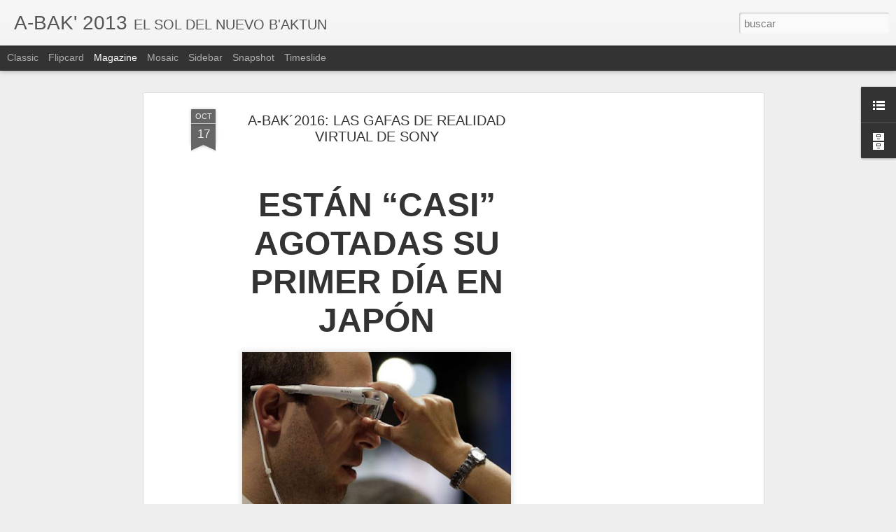

--- FILE ---
content_type: text/html; charset=utf-8
request_url: https://www.google.com/recaptcha/api2/aframe
body_size: 270
content:
<!DOCTYPE HTML><html><head><meta http-equiv="content-type" content="text/html; charset=UTF-8"></head><body><script nonce="8mBKeUOwzNEsZBjzw0XKYA">/** Anti-fraud and anti-abuse applications only. See google.com/recaptcha */ try{var clients={'sodar':'https://pagead2.googlesyndication.com/pagead/sodar?'};window.addEventListener("message",function(a){try{if(a.source===window.parent){var b=JSON.parse(a.data);var c=clients[b['id']];if(c){var d=document.createElement('img');d.src=c+b['params']+'&rc='+(localStorage.getItem("rc::a")?sessionStorage.getItem("rc::b"):"");window.document.body.appendChild(d);sessionStorage.setItem("rc::e",parseInt(sessionStorage.getItem("rc::e")||0)+1);localStorage.setItem("rc::h",'1768928363067');}}}catch(b){}});window.parent.postMessage("_grecaptcha_ready", "*");}catch(b){}</script></body></html>

--- FILE ---
content_type: text/javascript; charset=UTF-8
request_url: http://abakmatematicamaya.blogspot.com/?v=0&action=initial&widgetId=BlogList1&responseType=js&xssi_token=AOuZoY60dXme25jFjQPKGa9ZdnOzJYcU7A%3A1768928358713
body_size: 4690
content:
try {
_WidgetManager._HandleControllerResult('BlogList1', 'initial',{'title': 'Mi lista de blogs', 'sortType': 'LAST_UPDATE_DESCENDING', 'numItemsToShow': 0, 'showIcon': true, 'showItemTitle': true, 'showItemSnippet': true, 'showItemThumbnail': true, 'showTimePeriodSinceLastUpdate': true, 'tagName': 'BlogList1-abakmatematicamaya.blogspot.com', 'textColor': '#000', 'linkColor': '#00c', 'totalItems': 12, 'showAllText': 'Mostrar todo', 'showNText': 'Mostrar 12', 'items': [{'displayStyle': 'display: block;', 'blogTitle': 'Spa de 10', 'blogUrl': 'http://spade10.blogspot.com/', 'blogIconUrl': 'https://lh3.googleusercontent.com/blogger_img_proxy/AEn0k_uEYAptFlkURNdYyNfPkIe7M4yHGkIfy3Hk1xXMvjdD_UpMKfePi3QPkn_wdk12zq2cZTDoKu1G9u2CV_emLdYvR12XXURSwLR27A\x3ds16-w16-h16', 'itemTitle': 'SPA DE 10: EL \xcdNDICE \u201cORAC\u201d', 'itemUrl': 'http://spade10.blogspot.com/2020/02/spa-de-10-el-indice-orac.html', 'itemSnippet': '\n*O EL PODER DE LOS ANTIOXIDANTES EN ALIMENTOS*\n\nCuando hablamos *DEL PODER DE LA ALIMENTACI\xd3N* y el papel tan importante \nque juega en nuestra salud es impo...', 'itemThumbnail': {'url': 'https://blogger.googleusercontent.com/img/b/R29vZ2xl/AVvXsEg67aRHz5kR9g2JN_kFlqH0tjIOrm3JXAUsRoUz4VKhP2_ABFdbz8iC2np5C1JKGwaLRi0L5_QJTsOvwSzxJL4P_jIOWnpTKz4M8Bp3pdJ99Ax8TT4Gyoi2mRTrC-AsHSa3PA-hbFUGfnaR/s72-c/BB10anfi.jpg', 'width': 72, 'height': 72}, 'timePeriodSinceLastUpdate': 'Hace 5 a\xf1os'}, {'displayStyle': 'display: block;', 'blogTitle': 'CULTIVOS ANTIGUOS', 'blogUrl': 'http://cultivosantiguos.blogspot.com/', 'blogIconUrl': 'https://lh3.googleusercontent.com/blogger_img_proxy/AEn0k_tkTBBJ5jhTL_15EPXsR8jYlJioAcAa4FhPjOcTGce8IrwRIVVtQjk38S-mwepyR8Wj8UUZG2J_y2p0qMyqfwGzndzULLnfa4UpwlpDsdpmGVovUQ\x3ds16-w16-h16', 'itemTitle': 'SEIS BENEFICIOS DEL HUMMUS PARA PERDER PESO', 'itemUrl': 'http://cultivosantiguos.blogspot.com/2015/11/seis-beneficios-del-hummus-para-perder.html', 'itemSnippet': '\n\n\n\nAunque pertenece a las tradiciones gastron\xf3micas del Medio Oriente,  *LOS \nBENEFICIOS DEL HUMMUS APENAS EST\xc1N SIENDO DIFUNDIDOS EN EL MUNDO; *ejemplo, *c...', 'itemThumbnail': {'url': 'https://blogger.googleusercontent.com/img/b/R29vZ2xl/AVvXsEjyHwI-Mo3gb_49qRaqFTDHOH0tlEPNugnIV1TWmM8mHKNv_99GcWoSLHLnaO9pzkAWDkt1dNyFvIQbFJesKdrmPcv0PONzZMTl0Qjlv_kdkrEonLUheybqB21nlhTYfXX4Hjwf2xK2zCM/s72-c/BBndcav.jpg', 'width': 72, 'height': 72}, 'timePeriodSinceLastUpdate': 'Hace 10 a\xf1os'}, {'displayStyle': 'display: block;', 'blogTitle': 'MEDICINA BIOL\xd3GICA', 'blogUrl': 'http://1medbio.blogspot.com/', 'blogIconUrl': 'https://lh3.googleusercontent.com/blogger_img_proxy/AEn0k_uo8Z0BR1VDLnQVaZA-Pml_9AlkkM2LUfx0zSHNuLeRb6tkzADShoSWIgeXDEhaEWLD6VqwHrcxW7dKCU1VGnY1ucf_HurdQv_Ysg\x3ds16-w16-h16', 'itemTitle': 'MEDICINA BIOL\xd3GICA Dr. Germ\xe1n Duque Mej\xeda: EL OLFATO', 'itemUrl': 'http://1medbio.blogspot.com/2012/12/medicina-biologica-dr-german-duque.html', 'itemSnippet': '\n\n*PERROS PARA DETECTAR SUPERBACTERIAS CON EL OLFATO*\n*CLIFF, EL PERRO M\xc9DICO*\n\n*LAS BACTERIAS QUE CAUSAN INFECCIONES GRAVES EN HOSPITALES* *pueden ser \ndete...', 'itemThumbnail': {'url': 'http://3.bp.blogspot.com/--kbjTls0x_E/UMv2uGJ8YCI/AAAAAAAAFm8/aTTVhCqrZ9c/s72-c/B4F870B0D2B74AC227652FF33D7A3.jpg', 'width': 72, 'height': 72}, 'timePeriodSinceLastUpdate': 'Hace 13 a\xf1os'}, {'displayStyle': 'display: block;', 'blogTitle': 'AMARANTO HOY', 'blogUrl': 'http://amarantohoy.blogspot.com/', 'blogIconUrl': 'https://lh3.googleusercontent.com/blogger_img_proxy/AEn0k_v0ggoVPrVp3N36_nkZOOR9IirIgegQziwhcCsuo6xNTQo_wt0LD3iRnffP82hUq6I_E7zWWVIV8BNf0d3lYk0TN_6mzRsYUI3dmkircUI\x3ds16-w16-h16', 'itemTitle': 'COMIDA VEGETARIANA', 'itemUrl': 'http://amarantohoy.blogspot.com/2012/12/comida-vegetariana.html', 'itemSnippet': '\n\n\nBueno aca les dejo el mejor sitio para aprender a preparar las recetas \nvegetarianas desde las comidas m\xe1s complejas a las m\xe1s simples, y adem\xe1s \nrecetas ...', 'itemThumbnail': {'url': 'http://2.bp.blogspot.com/-fy7g7S9bTLw/UMvz6Sup1QI/AAAAAAAAAiI/7Ge8QlxbaPI/s72-c/plato-vegetariano+(1).jpg', 'width': 72, 'height': 72}, 'timePeriodSinceLastUpdate': 'Hace 13 a\xf1os'}, {'displayStyle': 'display: block;', 'blogTitle': 'ARTE SUN TZU', 'blogUrl': 'http://artesuntzu.blogspot.com/', 'blogIconUrl': 'https://lh3.googleusercontent.com/blogger_img_proxy/AEn0k_uYK0fJ1kWflr-U4ZJ5De7FZOB5sMg8JvKcbpCyscP0xUTco23GtyhGpG0ky9zN99bNxXpbkk2HCwVonzAx3sOe7sO-YMbuy8zP2y8K7g\x3ds16-w16-h16', 'itemTitle': 'DETENER UN SABLE', 'itemUrl': 'http://artesuntzu.blogspot.com/2012/12/detener-un-sable.html', 'itemSnippet': '\n\n\n\nDetener un sable es un movimiento que *SE UTILIZA S\xd3LO EN LAS ARTES \nMARCIALES*. Ante todo, en *LA CIENCIA MILITAR**A GRAN ESCALA, incluso con \narcos y a...', 'itemThumbnail': {'url': 'http://4.bp.blogspot.com/-g_mfGMVFISk/UMvyqTGa38I/AAAAAAAABbg/U1tJqJZjotk/s72-c/Crisis_yinchorri.jpg', 'width': 72, 'height': 72}, 'timePeriodSinceLastUpdate': 'Hace 13 a\xf1os'}, {'displayStyle': 'display: block;', 'blogTitle': 'Datos inteligentes blogspot', 'blogUrl': 'http://datosinteligentes.blogspot.com/', 'blogIconUrl': 'https://lh3.googleusercontent.com/blogger_img_proxy/AEn0k_tEfRBDORzrYgwj4134gHyJZ5pjimUrbIi2hKBvjwZuSnn9_4GYkf7c0IihzZUFjOLL2pwjUPh_gU5NCTeQ6CTFLIxyIwUjBU9PSNEEoWZeY55EaL0\x3ds16-w16-h16', 'itemTitle': 'GENIO Y FIGURA / ARMON\xcdA \x3d PAZ \x3d TIEMPO', 'itemUrl': 'http://datosinteligentes.blogspot.com/2012/12/genio-y-figura-armonia-paz-tiempo.html', 'itemSnippet': '\n\n\n*GABY VARGAS*\n\nEran las seis de la ma\xf1ana. Recuerdo perfectamente el lugar en donde \nsucedi\xf3. Fue una experiencia que dur\xf3 segundos y, aun as\xed, qued\xf3 grab...', 'itemThumbnail': {'url': 'https://blogger.googleusercontent.com/img/b/R29vZ2xl/AVvXsEhlGYVZDGf6VJwU14B5XzlVeowAHzjZw-4k_D5o3n-26BU1qRhEVIhSqlr82k2NgCuy2eA8fVjgl_hATKE4NHiKnZhRWvQwM_ppbvW6oQ2mDNYMg4T2I01rl6pFTi8cnlroeso79WQgnj8/s72-c/sufismo.jpg', 'width': 72, 'height': 72}, 'timePeriodSinceLastUpdate': 'Hace 13 a\xf1os'}, {'displayStyle': 'display: block;', 'blogTitle': 'PSICOTR\xd3NICA MAYA', 'blogUrl': 'http://psicotronicamaya.blogspot.com/', 'blogIconUrl': 'https://lh3.googleusercontent.com/blogger_img_proxy/AEn0k_u7s4pjhmVm5orwERtFlsFJGYiGuAG-f74pocMgXon11E4W_UsgCfes-vWxYUo77jB6wSGabslQEyg--JNOMDcGTT_pw6NK1mqJFr71_d1f_jlpUw\x3ds16-w16-h16', 'itemTitle': '\xbfPOR QU\xc9 LOS RICOS \x27MENOSPRECIAN\x27 A LOS POBRES?', 'itemUrl': 'http://psicotronicamaya.blogspot.com/2012/12/por-que-los-ricos-menosprecian-los.html', 'itemSnippet': '\n\n\nMirar por encima del hombro a los menos privilegiados no es una novedad. *HASTA \nLOS ANTIGUOS ROMANOS TEN\xcdAN PREJUICIOS DE CLASE,* seg\xfan la historiadora \n...', 'itemThumbnail': {'url': 'http://3.bp.blogspot.com/-V0YWleSFkDo/UMvvIUIz-RI/AAAAAAAAFkY/2cRqnl9pw3s/s72-c/Los-Miserables-Madrid.jpg', 'width': 72, 'height': 72}, 'timePeriodSinceLastUpdate': 'Hace 13 a\xf1os'}, {'displayStyle': 'display: block;', 'blogTitle': 'NEPOHUALTZINTZIN.blogspot.com', 'blogUrl': 'http://nepohualtzintzin.blogspot.com/', 'blogIconUrl': 'https://lh3.googleusercontent.com/blogger_img_proxy/AEn0k_scHLkx6VCPJHhqsjLZAUqQip1sdKgMxpy0yO6jzwTgKJSNh0zXT6GCUVGzRe3gluA45-xya5AVxXvucq62Gsq4hT4x0sWOAx8a1fPWStGaaMtIQA\x3ds16-w16-h16', 'itemTitle': 'LOS ESP\xcdRITUS DE LA MONTA\xd1A', 'itemUrl': 'http://nepohualtzintzin.blogspot.com/2012/12/los-espiritus-de-la-montana.html', 'itemSnippet': '\n\n*A LO LARGO DEL CAMINO DE *\n*LOS ESP\xcdRITUS DE LA MONTA\xd1A DE COREA*\n\nNUEVA YORK \u2013 La cuchara-tenedor de titanio fue un regalo de Navidad de mi \nhermano Greg...', 'itemThumbnail': {'url': 'http://3.bp.blogspot.com/-BzYbnk9vZuo/UMvuOl-hdgI/AAAAAAAAFkQ/_WmZXkdqYRc/s72-c/F49EAAD049DC1A7ABE72F444D926D8.jpg', 'width': 72, 'height': 72}, 'timePeriodSinceLastUpdate': 'Hace 13 a\xf1os'}, {'displayStyle': 'display: block;', 'blogTitle': 'KAN BALAM', 'blogUrl': 'http://kanbalam2012.blogspot.com/', 'blogIconUrl': 'https://lh3.googleusercontent.com/blogger_img_proxy/AEn0k_s4t2vQEgt2F3hB-WFC8ARP8vJtfwE98b5tlMGQDNZZvVaGzIMmsLb7WKwXVJ86dxWwLR8d5mzc1pnY9XkexobJNo9LpLjg-Y1UZ32NayGr\x3ds16-w16-h16', 'itemTitle': 'KAN BALAM: CR\xd3NICA AJAU (34)', 'itemUrl': 'http://kanbalam2012.blogspot.com/2012/03/kan-balam-cronica-ajau-34.html', 'itemSnippet': '\n\n\n\n*ISLA APOCAL\xcdPTICA. El Archipi\xe9lago Juan Fern\xe1ndez en Chile, fue ubicado \npor KAN BALAM; Gobernante MAYA, como MARCADOR DE LOS EVENTOS PLANETARIOS EN \n20...', 'itemThumbnail': {'url': 'http://2.bp.blogspot.com/-GBzLcC16Dsg/T2gF8I50hfI/AAAAAAAAMDg/06O8pUivj8Y/s72-c/Balam-320.JPG', 'width': 72, 'height': 72}, 'timePeriodSinceLastUpdate': 'Hace 13 a\xf1os'}, {'displayStyle': 'display: block;', 'blogTitle': '2012 Odisea Maya', 'blogUrl': 'http://2012odiseamaya.blogspot.com/', 'blogIconUrl': 'https://lh3.googleusercontent.com/blogger_img_proxy/AEn0k_vwpZXM8Q5Jfps1Yx56Jd9MhcZRVaChALG7EVWDWE89jXh06MuQ4eMED0hAirOdXjgbH7zT3ADSIn6-X7mYLlSToYA5IElxBZaH2d3HDQnHDA\x3ds16-w16-h16', 'itemTitle': 'EL CALENDARIO MAYA TERMINA EN 2012', 'itemUrl': 'http://2012odiseamaya.blogspot.com/2010/12/el-calendario-maya-termina-en-2012.html', 'itemSnippet': '\n\nMucho hemos escuchado ya sobre los MAYAS, Su Calendario y el 2012. Veamos \nun poco porqu\xe9 termina el 23 de diciembre de 2012 esta pieza de la \nantig\xfcedad.\n...', 'itemThumbnail': {'url': 'http://3.bp.blogspot.com/_aECUpygjyLE/TRqWP6GiJ1I/AAAAAAAACR4/GJ4TMW0SEzs/s72-c/chichenItza_equinox2.jpg', 'width': 72, 'height': 72}, 'timePeriodSinceLastUpdate': 'Hace 15 a\xf1os'}, {'displayStyle': 'display: block;', 'blogTitle': '4,000 A\xd1OS DE ORO AMERICANO', 'blogUrl': 'http://orodeamerica.blogspot.com/', 'blogIconUrl': 'https://lh3.googleusercontent.com/blogger_img_proxy/AEn0k_tsvl7EONnHxvZGiCIsNuLYyFEA0rWcSlbw07OvAAl1VHG6_FR0Ygjpe3RbGnKhUiJdtwug6dfNyRDWQ8eW5eHcPG4-yuwuyUlfp6T7YEPv\x3ds16-w16-h16', 'itemTitle': 'LA HISTORIA ANTIGUA DEL ORO', 'itemUrl': 'http://orodeamerica.blogspot.com/2010/07/la-historia-antigua-del-oro.html', 'itemSnippet': '\n\nPizarro, Almagro y todos sus seguidores salieron de Panam\xe1 rumbo al Per\xfa \ncon una idea fija: *EL ORO*. Llegaron y conquistaron, mataron y quemaron, y \nenco...', 'itemThumbnail': {'url': 'http://2.bp.blogspot.com/_F8kRL6vVe5c/TENgZRNTEwI/AAAAAAAACqw/oqtU9t9r71o/s72-c/sonajeroic0.jpg', 'width': 72, 'height': 72}, 'timePeriodSinceLastUpdate': 'Hace 15 a\xf1os'}, {'displayStyle': 'display: block;', 'blogTitle': 'VASOS PARLANTES', 'blogUrl': 'http://vasosparlantes.blogspot.com/', 'blogIconUrl': 'https://lh3.googleusercontent.com/blogger_img_proxy/AEn0k_vKESkcaM3Z3Epquxsa7NWXfdTwuxaVfbHOTq9SxtoG8LrJltHslFPDwL5P5TbjkZO1HjEkR6rBxIq7vyyfOO9WF9nhXYHCuyoGL2JvPih1oQ\x3ds16-w16-h16', 'itemTitle': 'VASOS PARLANTES: ESPEJOS M\xc1GICOS EN LA CER\xc1MICA MAYA', 'itemUrl': 'http://vasosparlantes.blogspot.com/2010/07/vasos-parlantes-espejos-magicos-en-la.html', 'itemSnippet': ' \n *El personaje principal esta frente a un Espejo de Obsidiana, y otro \npersonaje est\xe1 tomado espumante chocolate.*\n\nAutores: Miguel Rivera Dorado\nLocalizac...', 'itemThumbnail': {'url': 'http://3.bp.blogspot.com/_F8kRL6vVe5c/TEJOg2qfm2I/AAAAAAAACpg/8NW8cHkkmCM/s72-c/Vaso+parlante51.JPG', 'width': 72, 'height': 72}, 'timePeriodSinceLastUpdate': 'Hace 15 a\xf1os'}]});
} catch (e) {
  if (typeof log != 'undefined') {
    log('HandleControllerResult failed: ' + e);
  }
}
